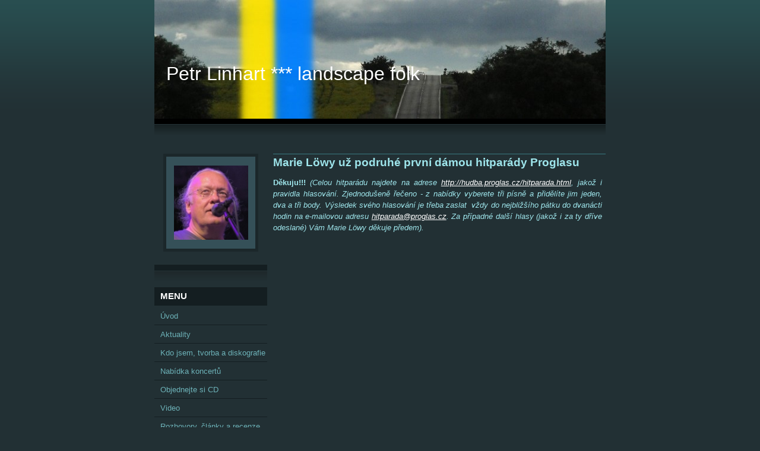

--- FILE ---
content_type: text/html; charset=UTF-8
request_url: https://www.petrlinhart.cz/clanky/bylo---odehrano/marie-lowy-uz-podruhe-prvni-damou-hitparady-proglasu.html
body_size: 5158
content:
<?xml version="1.0" encoding="utf-8"?>
<!DOCTYPE html PUBLIC "-//W3C//DTD XHTML 1.0 Transitional//EN" "http://www.w3.org/TR/xhtml1/DTD/xhtml1-transitional.dtd">
<html lang="cs" xml:lang="cs" xmlns="http://www.w3.org/1999/xhtml" >

      <head>

        <meta http-equiv="content-type" content="text/html; charset=utf-8" />
        <meta name="description" content="Petr Linhart, hudební skladatel, textař, zpěvák, kytarista, poutník a krajinář" />
        <meta name="keywords" content="sudety,krajina,folk,pověst,vlastivěda,místa,výlet,turistika" />
        <meta name="robots" content="all,follow" />
        <meta name="author" content="www.petrlinhart.cz" />
        <meta name="viewport" content="width=device-width, initial-scale=1.0">
        <link href="/rss/articles/data.xml" rel="alternate" type="application/rss+xml" title="Všechny příspěvky" /><link href="/rss/articles/photos.xml" rel="alternate" type="application/rss+xml" title="Fotografie" /><link href="/rss/articles/comments.xml" rel="alternate" type="application/rss+xml" title="Komentáře" />
        <title>
            Petr Linhart *** landscape folk - Bylo - odehráno - Marie Löwy už podruhé první dámou hitparády Proglasu
        </title>
        <link rel="stylesheet" href="https://s3a.estranky.cz/css/uig.css" type="text/css" />
               					<link rel="stylesheet" href="/style.1676967437.1.css" type="text/css" />
<link rel="stylesheet" href="//code.jquery.com/ui/1.12.1/themes/base/jquery-ui.css">
<script src="//code.jquery.com/jquery-1.12.4.js"></script>
<script src="//code.jquery.com/ui/1.12.1/jquery-ui.js"></script>
<script type="text/javascript" src="https://s3c.estranky.cz/js/ui.js?nc=1" id="index_script" ></script>
			<script type="text/javascript">
				dataLayer = [{
					'subscription': 'true',
				}];
			</script>
			
    </head>
    <body class="">
        <!-- Wrapping the whole page, may have fixed or fluid width -->
        <div id="whole-page">

            

            <!-- Because of the matter of accessibility (text browsers,
            voice readers) we include a link leading to the page content and
            navigation } you'll probably want to hide them using display: none
            in your stylesheet -->

            <a href="#articles" class="accessibility-links">Jdi na obsah</a>
            <a href="#navigation" class="accessibility-links">Jdi na menu</a>

            <!-- We'll fill the document using horizontal rules thus separating
            the logical chunks of the document apart -->
            <hr />

            

			<!-- block for skyscraper and rectangle  -->
            <div id="sticky-box">
                <div id="sky-scraper-block">
                    
                    
                </div>
            </div>
            <!-- block for skyscraper and rectangle  -->

            <!-- Wrapping the document's visible part -->
            <div id="document">
                <div id="in-document">
                    <!-- Hamburger icon -->
                    <button type="button" class="menu-toggle" onclick="menuToggle()" id="menu-toggle">
                    	<span></span>
                    	<span></span>
                    	<span></span>
                    </button>
                    <!-- header -->
  <div id="header">
     <div class="inner_frame">
        <!-- This construction allows easy image replacement -->
        <h1 class="head-left">
  <a href="https://www.petrlinhart.cz/" title="Petr Linhart *** landscape folk" style="color: FFFFFF;">Petr Linhart *** landscape folk</a>
  <span title="Petr Linhart *** landscape folk">
  </span>
</h1>
        <div id="header-decoration" class="decoration">
        </div>
     </div>
  </div>
<!-- /header -->


                    <!-- Possible clearing elements (more through the document) -->
                    <div id="clear1" class="clear">
                        &nbsp;
                    </div>
                    <hr />

                    <!-- body of the page -->
                    <div id="body">
                        
                        <!-- main page content -->
                        <div id="content">
                            
                            <!-- Article -->
  <div class="article">
    <!-- With headline can be done anything (i.e. image replacement) -->
<h2>
  <span class="span-a-title">Marie Löwy už podruhé první dámou hitparády Proglasu</span>
  <span class="decoration" title="Marie Löwy už podruhé první dámou hitparády Proglasu">
  </span></h2>

    <!--\ u_c_a_message \-->
    
    <!-- Text of the article -->
    <div class="first">
  <strong class="date">
    4. 1. 2011</strong>
</div>

    <div class="editor-area">
  <p style="text-align: justify"><strong>Děkuju!!! </strong><em>(Celou hitparádu najdete na adrese </em><a target="_blank" href="http://hudba.proglas.cz/hitparada.html"><em>http://hudba.proglas.cz/hitparada.html</em></a><em>, jakož i pravidla hlasování. Zjednodušeně řečeno&nbsp;- z nabídky vyberete tři písně a přidělíte jim jeden, dva a tři body. Výsledek svého hlasování je třeba zaslat&nbsp; vždy do nejbližšího pátku&nbsp;do dvanácti hodin na e-mailovou adresu </em><a target="_blank" href="http://hitparada@proglas.cz"><em>hitparada@proglas.cz</em></a><em>. Za případné další hlasy&nbsp;(jakož i za ty dříve odeslané) Vám Marie Löwy děkuje předem).</em></p>
  <div class="article-cont-clear clear">
    &nbsp;
  </div>
</div>

    
    

    

    
      
    <!--/ u_c_a_comments /-->
  </div>
<!-- /Article -->
  
                        </div>
                        <!-- /main page content -->

                        <div id="nav-column">

                            <div class="column">
                                <div class="inner-column inner_frame">
                                    <!-- Portrait -->
  <div id="portrait" class="section">
    <h2>Portrét
      <span id="nav-portrait" class="portrait">
      </span></h2>
    <div class="inner_frame">
      <a href="/">
        <img src="/img/portrait.1.1687791572.jpeg" width="270" height="270" alt="Portrét" /></a>
    </div>
  </div>
<!-- /Portrait -->
<hr />

                                    
                                    
                                </div>
                            </div>

                            <!-- Such navigation allows both horizontal and vertical rendering -->
<div id="navigation">
    <div class="inner_frame">
        <h2>Menu
            <span id="nav-decoration" class="decoration"></span>
        </h2>
        <nav>
            <menu class="menu-type-standard">
                <li class="">
  <a href="/">Úvod</a>
     
</li>
<li class="">
  <a href="/clanky/aktuality/">Aktuality</a>
     
</li>
<li class="">
  <a href="/clanky/O-mne_-tvorba-a-diskografie.html">Kdo jsem, tvorba a diskografie</a>
     
</li>
<li class="">
  <a href="/clanky/Informace-pro-poradatele.html">Nabídka koncertů</a>
     
</li>
<li class="">
  <a href="/clanky/objednejte-si-cd.html">Objednejte si CD</a>
     
</li>
<li class="">
  <a href="/clanky/video/">Video</a>
     
</li>
<li class="">
  <a href="/clanky/rozhovory.html">Rozhovory, články a recenze</a>
     
</li>
<li class="">
  <a href="/clanky/Texty-a-akordy.html">Texty a akordy</a>
     
</li>
<li class="">
  <a href="/clanky/Kontakt.html">Kontakt</a>
     
</li>
<li class="">
  <a href="/clanky/navstevka-2007.html">Návštěvní kniha</a>
     
</li>
<li class="">
  <a href="/fotoalbum/">Fotoalbum</a>
     
</li>
<li class="">
  <a href="/clanky/bylo---odehrano/">Bylo - odehráno</a>
     
</li>

            </menu>
        </nav>
        <div id="clear6" class="clear">
          &nbsp;
        </div>
    </div>
</div>
<!-- menu ending -->

                            
                            

                            <div id="clear2" class="clear">
                                &nbsp;
                            </div>
                            <hr />

                            <!-- Side column left/right -->
                            <div class="column">

                                <!-- Inner column -->
                                <div class="inner_frame inner-column">
                                    
                                    
                                    
                                    
                                    
                                    
                                    <!-- Own code -->
  <div class="section own-code-nav">
    <h2>       Hudba
      <span class="decoration own-code-nav">
      </span></h2>
    <div class="inner_frame">
      <p align="center"><a href="https://open.spotify.com/artist/4Q4929FnebvO6adx2GCzMJ" target="_blank"><img alt="spotify-attempts-clarify-lack-google-cast-support-13.png" class="text-picture" src="/img/picture/1110/spotify-attempts-clarify-lack-google-cast-support-13.png" style="width: 170px; height: 51px;" /></a></p>

<p align="center"><a href="https://songwhip.com/petrlinhart" target="_blank"><img alt="song.jpg" class="text-picture" height="38" src="/img/picture/1141/song.jpg" width="170" /></a></p>
                                                                          
    </div>
  </div>
<!-- /Own code -->
<hr />
<!-- Own code -->
  <div class="section own-code-nav">
    <h2>     Objednejte si CD
      <span class="decoration own-code-nav">
      </span></h2>
    <div class="inner_frame">
      <p style="text-align: center;"><a href="http://www.petrlinhart.cz/clanky/objednejte-si-cd.html"><img alt="picmonkey-collage.jpg" class="text-picture" src="/img/picture/731/picmonkey-collage.jpg" style="width: 170px; height: 170px;"</a></p>
                                                                          
    </div>
  </div>
<!-- /Own code -->
<hr />
<!-- Own code -->
  <div class="section own-code-nav">
    <h2>  Tváře a videa
      <span class="decoration own-code-nav">
      </span></h2>
    <div class="inner_frame">
      <p style="text-align: center;"><a href="https://www.facebook.com/petrlinhart/" target="_blank"><img alt="stazeny-soubor.jpg" class="text-picture center-float" src="/img/picture/913/stazeny-soubor.jpg" style="width: 50px; height: 50px;" /></a>&nbsp;&nbsp;<a href="https://www.youtube.com/channel/UCq-174XOBVmk9rzkK5cPSuw" target="_blank"><img alt="images.jpg" class="text-picture center-float" src="/img/picture/914/images.jpg" style="width: 50px; height: 50px;" /></a></p>
                                                                          
    </div>
  </div>
<!-- /Own code -->
<hr />
<!-- Own code -->
  <div class="section own-code-nav">
    <h2>MP3, FLAC
      <span class="decoration own-code-nav">
      </span></h2>
    <div class="inner_frame">
      <p align="center"><a href="https://www.supraphonline.cz/umelec/17987-petr-linhart" target="_blank"><img alt="supraphonline.jpg" class="text-picture" height="41" src="/img/picture/1115/supraphonline.jpg" width="170" /></a></p>
                                                                          
    </div>
  </div>
<!-- /Own code -->
<hr />
<!-- Own code -->
  <div class="section own-code-nav">
    <h2>Vydavatelé
      <span class="decoration own-code-nav">
      </span></h2>
    <div class="inner_frame">
      <p align="center"><a href="http://www.galen.cz/idistrik/vydav/" target="_blank"><img alt="galen.jpg" class="text-picture" src="/img/picture/723/galen.jpg" style="width: 170px; height: 171px;" /></a><br />
<br />
<a href="http://www.indiesmg.cz" target="_blank"><img alt="indies.jpg" class="text-picture" height="69" src="/img/picture/725/indies.jpg" width="170" /></a></p>
                                                                          
    </div>
  </div>
<!-- /Own code -->
<hr />

                                    
                                    <!-- Favorite links -->
  <div id="links" class="section">
    <h2>Oblíbené odkazy
        <span id="links-decoration" class="decoration">
        </span></h2>
    <div class="inner_frame">
      <ul>
        <li class="first ">
  <a href="http://www.skoky.eu" title="">
                             Skoky / Maria Stock </a></li><li class="">
  <a href="http://www.majerovky.cz" title="">
                                       Majerovy brzdové tabulky</a></li><li class="">
  <a href="http://www.osamelipisnickari.cz" title="">
                                    Osamělí písničkáři</a></li><li class="last ">
  <a href="http://www.cp8.cz" title="Čp.8">
  Čp.8</a></li>
      </ul>
    </div>
  </div>
<!-- /Favorite links -->
<hr />

                                    
                                    
                                    <!-- RSS -->
  <div id="rss-nav" class="section">
    <h2>RSS
      <span id="rss-nav-decoration" class="decoration">
      </span></h2>
    <div class="inner_frame">
      <ul>
        <li>
          <a href="/archiv/rss/">
            Přehled zdrojů</a></li>
      </ul>
    </div>
  </div>
<!-- /RSS -->
<hr />

                                    <!-- Stats -->
  <div id="stats" class="section">
    <h2>Statistiky
      <span id="stats-decoration" class="decoration">
      </span></h2>
    <div class="inner_frame">
      <!-- Keeping in mind people with disabilities (summary, caption) as well as worshipers of semantic web -->
      <table summary="Statistiky">

        <tfoot>
          <tr>
            <th scope="row">Online:</th>
            <td>7</td>
          </tr>
        </tfoot>

        <tbody>
          <tr>
            <th scope="row">Celkem:</th>
            <td>1927265</td>
          </tr>
          <tr>
            <th scope="row">Měsíc:</th>
            <td>26426</td>
          </tr>
          <tr>
            <th scope="row">Den:</th>
            <td>543</td>
          </tr>
        </tbody>
      </table>
    </div>
  </div>
<!-- Stats -->
<hr />
                                </div>
                                <!-- /Inner column -->

                                <div id="clear4" class="clear">
                                    &nbsp;
                                </div>

                            </div>
                            <!-- end of first column -->
                        </div>

                        <div id="clear3" class="clear">
                            &nbsp;
                        </div>
                        <hr />

                        <div id="decoration1" class="decoration">
                        </div>
                        <div id="decoration2" class="decoration">
                        </div>
                        <!-- /Meant for additional graphics inside the body of the page -->
                    </div>
                    <!-- /body -->

                    <div id="clear5" class="clear">
                        &nbsp;
                    </div>

                    <hr />

                                    <!-- Footer -->
                <div id="footer">
                    <div class="inner_frame">
                        <p>
                            &copy; 2026 eStránky.cz <span class="hide">|</span> <a class="promolink promolink-paid" href="//www.estranky.cz/" title="Tvorba webových stránek zdarma, jednoduše a do 5 minut."><strong>Tvorba webových stránek</strong></a> 
                             | <a class="rss" href="/archiv/rss/">RSS</a>
                             | <span id="slicesinfo-a-237" class="hslice">
     <a href="javascript:index_slices_add('https://medwa.estranky.cz/rss/slices/a/237/data.xml', 'Marie Löwy už podruhé první dámou hitparády Proglasu')" title="Přejete si být informování o aktualizacích stránky? Přidejte si ji do oblíbených jako aktivní odkaz. (Pouze IE8 a vyšší.)">WebSlice</a>
      <span style="display: none;" class="entry-title">Marie Löwy už podruhé první dámou hitparády Proglasu</span>
      <a rel="feedurl" href="https://medwa.estranky.cz/rss/slices/a/237/data.xml"></a>
    </span>

                             | <a class="print" href="javascript:window.print()">Tisk</a>
                             | <span class="updated">Aktualizováno:  26. 1. 2026</span>
                             | <a class="up" href="#whole-page">Nahoru &uarr;</a>
                            
                        </p>
                        
                        
                    </div>
                </div>
                <!-- /Footer -->


                    <div id="clear7" class="clear">
                        &nbsp;
                    </div>

                    <div id="decoration3" class="decoration">
                    </div>
                    <div id="decoration4" class="decoration">
                    </div>
                    <!-- /Meant for additional graphics inside the document -->

                </div>
            </div>

            <div id="decoration5" class="decoration">
            </div>
            <div id="decoration6" class="decoration">
            </div>
            <!-- /Meant for additional graphics inside the page -->

            
            <!-- block for board position-->
        </div>
        <!-- NO GEMIUS -->
    </body>
</html>